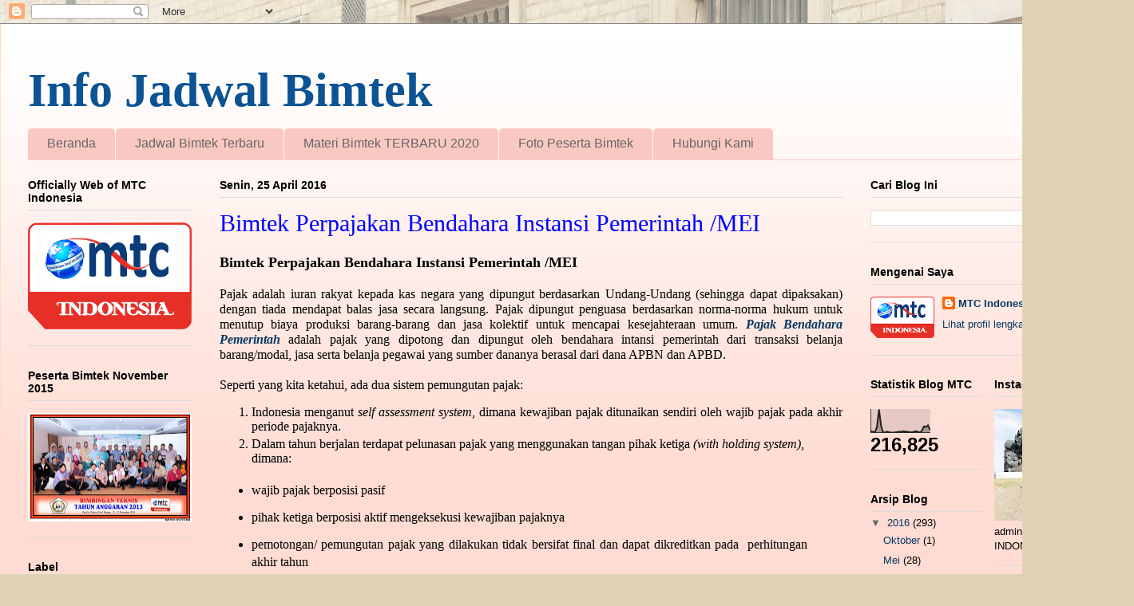

--- FILE ---
content_type: text/html; charset=UTF-8
request_url: http://bimtekinfojadwal.blogspot.com/2016/04/bimtek-perpajakan-bendahara-instansi_25.html
body_size: 15398
content:
<!DOCTYPE html>
<html class='v2' dir='ltr' lang='id'>
<head>
<link href='https://www.blogger.com/static/v1/widgets/335934321-css_bundle_v2.css' rel='stylesheet' type='text/css'/>
<meta content='width=1100' name='viewport'/>
<meta content='text/html; charset=UTF-8' http-equiv='Content-Type'/>
<meta content='blogger' name='generator'/>
<link href='http://bimtekinfojadwal.blogspot.com/favicon.ico' rel='icon' type='image/x-icon'/>
<link href='http://bimtekinfojadwal.blogspot.com/2016/04/bimtek-perpajakan-bendahara-instansi_25.html' rel='canonical'/>
<link rel="alternate" type="application/atom+xml" title="Info Jadwal Bimtek - Atom" href="http://bimtekinfojadwal.blogspot.com/feeds/posts/default" />
<link rel="alternate" type="application/rss+xml" title="Info Jadwal Bimtek - RSS" href="http://bimtekinfojadwal.blogspot.com/feeds/posts/default?alt=rss" />
<link rel="service.post" type="application/atom+xml" title="Info Jadwal Bimtek - Atom" href="https://www.blogger.com/feeds/1957810092040000175/posts/default" />

<link rel="alternate" type="application/atom+xml" title="Info Jadwal Bimtek - Atom" href="http://bimtekinfojadwal.blogspot.com/feeds/6653449271868529677/comments/default" />
<!--Can't find substitution for tag [blog.ieCssRetrofitLinks]-->
<meta content='http://bimtekinfojadwal.blogspot.com/2016/04/bimtek-perpajakan-bendahara-instansi_25.html' property='og:url'/>
<meta content='Bimtek Perpajakan Bendahara Instansi Pemerintah /MEI' property='og:title'/>
<meta content='Bimtek Perpajakan Bendahara Instansi Pemerintah /MEI    Pajak adalah iuran rakyat kepada kas negara yang dipungut berdasarkan Undang-Undang ...' property='og:description'/>
<title>Info Jadwal Bimtek: Bimtek Perpajakan Bendahara Instansi Pemerintah /MEI</title>
<style id='page-skin-1' type='text/css'><!--
/*
-----------------------------------------------
Blogger Template Style
Name:     Ethereal
Designer: Jason Morrow
URL:      jasonmorrow.etsy.com
----------------------------------------------- */
/* Content
----------------------------------------------- */
body {
font: normal normal 13px Arial, Tahoma, Helvetica, FreeSans, sans-serif;
color: #000000;
background: #e0d2b5 url(//themes.googleusercontent.com/image?id=1AAajhU5yliWUdGeH8F7AdNWX5QAckMD5ZdoTawnXgf292rZ7-299IJfGVXz2GAEPMuy0) no-repeat fixed top center /* Credit: compassandcamera (http://www.istockphoto.com/googleimages.php?id=3423529&platform=blogger) */;
}
html body .content-outer {
min-width: 0;
max-width: 100%;
width: 100%;
}
a:link {
text-decoration: none;
color: #073763;
}
a:visited {
text-decoration: none;
color: #a5090c;
}
a:hover {
text-decoration: underline;
color: #3d74a5;
}
.main-inner {
padding-top: 15px;
}
.body-fauxcolumn-outer {
background: transparent none repeat-x scroll top center;
}
.content-fauxcolumns .fauxcolumn-inner {
background: #ffdcd3 url(//www.blogblog.com/1kt/ethereal/white-fade.png) repeat-x scroll top left;
border-left: 1px solid #ffddbb;
border-right: 1px solid #ffddbb;
}
/* Flexible Background
----------------------------------------------- */
.content-fauxcolumn-outer .fauxborder-left {
width: 100%;
padding-left: 0;
margin-left: -0;
background-color: transparent;
background-image: none;
background-repeat: no-repeat;
background-position: left top;
}
.content-fauxcolumn-outer .fauxborder-right {
margin-right: -0;
width: 0;
background-color: transparent;
background-image: none;
background-repeat: no-repeat;
background-position: right top;
}
/* Columns
----------------------------------------------- */
.content-inner {
padding: 0;
}
/* Header
----------------------------------------------- */
.header-inner {
padding: 27px 0 3px;
}
.header-inner .section {
margin: 0 35px;
}
.Header h1 {
font: normal bold 60px Times, 'Times New Roman', FreeSerif, serif;
color: #0b5394;
}
.Header h1 a {
color: #0b5394;
}
.Header .description {
font-size: 115%;
color: #666666;
}
.header-inner .Header .titlewrapper,
.header-inner .Header .descriptionwrapper {
padding-left: 0;
padding-right: 0;
margin-bottom: 0;
}
/* Tabs
----------------------------------------------- */
.tabs-outer {
position: relative;
background: transparent;
}
.tabs-cap-top, .tabs-cap-bottom {
position: absolute;
width: 100%;
}
.tabs-cap-bottom {
bottom: 0;
}
.tabs-inner {
padding: 0;
}
.tabs-inner .section {
margin: 0 35px;
}
*+html body .tabs-inner .widget li {
padding: 1px;
}
.PageList {
border-bottom: 1px solid #fac8c2;
}
.tabs-inner .widget li.selected a,
.tabs-inner .widget li a:hover {
position: relative;
-moz-border-radius-topleft: 5px;
-moz-border-radius-topright: 5px;
-webkit-border-top-left-radius: 5px;
-webkit-border-top-right-radius: 5px;
-goog-ms-border-top-left-radius: 5px;
-goog-ms-border-top-right-radius: 5px;
border-top-left-radius: 5px;
border-top-right-radius: 5px;
background: #ff4e51 none ;
color: #ffffff;
}
.tabs-inner .widget li a {
display: inline-block;
margin: 0;
margin-right: 1px;
padding: .65em 1.5em;
font: normal normal 16px Arial, Tahoma, Helvetica, FreeSans, sans-serif;
color: #666666;
background-color: #fac8c2;
-moz-border-radius-topleft: 5px;
-moz-border-radius-topright: 5px;
-webkit-border-top-left-radius: 5px;
-webkit-border-top-right-radius: 5px;
-goog-ms-border-top-left-radius: 5px;
-goog-ms-border-top-right-radius: 5px;
border-top-left-radius: 5px;
border-top-right-radius: 5px;
}
/* Headings
----------------------------------------------- */
h2 {
font: normal bold 14px Verdana, Geneva, sans-serif;
color: #000000;
}
/* Widgets
----------------------------------------------- */
.main-inner .column-left-inner {
padding: 0 0 0 20px;
}
.main-inner .column-left-inner .section {
margin-right: 0;
}
.main-inner .column-right-inner {
padding: 0 20px 0 0;
}
.main-inner .column-right-inner .section {
margin-left: 0;
}
.main-inner .section {
padding: 0;
}
.main-inner .widget {
padding: 0 0 15px;
margin: 20px 0;
border-bottom: 1px solid #dbdbdb;
}
.main-inner .widget h2 {
margin: 0;
padding: .6em 0 .5em;
}
.footer-inner .widget h2 {
padding: 0 0 .4em;
}
.main-inner .widget h2 + div, .footer-inner .widget h2 + div {
padding-top: 15px;
}
.main-inner .widget .widget-content {
margin: 0;
padding: 15px 0 0;
}
.main-inner .widget ul, .main-inner .widget #ArchiveList ul.flat {
margin: -15px -15px -15px;
padding: 0;
list-style: none;
}
.main-inner .sidebar .widget h2 {
border-bottom: 1px solid #dbdbdb;
}
.main-inner .widget #ArchiveList {
margin: -15px 0 0;
}
.main-inner .widget ul li, .main-inner .widget #ArchiveList ul.flat li {
padding: .5em 15px;
text-indent: 0;
}
.main-inner .widget #ArchiveList ul li {
padding-top: .25em;
padding-bottom: .25em;
}
.main-inner .widget ul li:first-child, .main-inner .widget #ArchiveList ul.flat li:first-child {
border-top: none;
}
.main-inner .widget ul li:last-child, .main-inner .widget #ArchiveList ul.flat li:last-child {
border-bottom: none;
}
.main-inner .widget .post-body ul {
padding: 0 2.5em;
margin: .5em 0;
list-style: disc;
}
.main-inner .widget .post-body ul li {
padding: 0.25em 0;
margin-bottom: .25em;
color: #000000;
border: none;
}
.footer-inner .widget ul {
padding: 0;
list-style: none;
}
.widget .zippy {
color: #666666;
}
/* Posts
----------------------------------------------- */
.main.section {
margin: 0 20px;
}
body .main-inner .Blog {
padding: 0;
background-color: transparent;
border: none;
}
.main-inner .widget h2.date-header {
border-bottom: 1px solid #dbdbdb;
}
.date-outer {
position: relative;
margin: 15px 0 20px;
}
.date-outer:first-child {
margin-top: 0;
}
.date-posts {
clear: both;
}
.post-outer, .inline-ad {
border-bottom: 1px solid #dbdbdb;
padding: 30px 0;
}
.post-outer {
padding-bottom: 10px;
}
.post-outer:first-child {
padding-top: 0;
border-top: none;
}
.post-outer:last-child, .inline-ad:last-child {
border-bottom: none;
}
.post-body img {
padding: 8px;
}
h3.post-title, h4 {
font: normal normal 30px Times, Times New Roman, serif;
color: #0000ff;
}
h3.post-title a {
font: normal normal 30px Times, Times New Roman, serif;
color: #0000ff;
text-decoration: none;
}
h3.post-title a:hover {
color: #3d74a5;
text-decoration: underline;
}
.post-header {
margin: 0 0 1.5em;
}
.post-body {
line-height: 1.4;
}
.post-footer {
margin: 1.5em 0 0;
}
#blog-pager {
padding: 15px;
}
.blog-feeds, .post-feeds {
margin: 1em 0;
text-align: center;
}
.post-outer .comments {
margin-top: 2em;
}
/* Comments
----------------------------------------------- */
.comments .comments-content .icon.blog-author {
background-repeat: no-repeat;
background-image: url([data-uri]);
}
.comments .comments-content .loadmore a {
background: #ffdcd3 url(//www.blogblog.com/1kt/ethereal/white-fade.png) repeat-x scroll top left;
}
.comments .comments-content .loadmore a {
border-top: 1px solid #dbdbdb;
border-bottom: 1px solid #dbdbdb;
}
.comments .comment-thread.inline-thread {
background: #ffdcd3 url(//www.blogblog.com/1kt/ethereal/white-fade.png) repeat-x scroll top left;
}
.comments .continue {
border-top: 2px solid #dbdbdb;
}
/* Footer
----------------------------------------------- */
.footer-inner {
padding: 30px 0;
overflow: hidden;
}
/* Mobile
----------------------------------------------- */
body.mobile  {
background-size: auto
}
.mobile .body-fauxcolumn-outer {
background: ;
}
.mobile .content-fauxcolumns .fauxcolumn-inner {
opacity: 0.75;
}
.mobile .content-fauxcolumn-outer .fauxborder-right {
margin-right: 0;
}
.mobile-link-button {
background-color: #ff4e51;
}
.mobile-link-button a:link, .mobile-link-button a:visited {
color: #ffffff;
}
.mobile-index-contents {
color: #444444;
}
.mobile .body-fauxcolumn-outer {
background-size: 100% auto;
}
.mobile .mobile-date-outer {
border-bottom: transparent;
}
.mobile .PageList {
border-bottom: none;
}
.mobile .tabs-inner .section {
margin: 0;
}
.mobile .tabs-inner .PageList .widget-content {
background: #ff4e51 none;
color: #ffffff;
}
.mobile .tabs-inner .PageList .widget-content .pagelist-arrow {
border-left: 1px solid #ffffff;
}
.mobile .footer-inner {
overflow: visible;
}
body.mobile .AdSense {
margin: 0 -10px;
}

--></style>
<style id='template-skin-1' type='text/css'><!--
body {
min-width: 1420px;
}
.content-outer, .content-fauxcolumn-outer, .region-inner {
min-width: 1420px;
max-width: 1420px;
_width: 1420px;
}
.main-inner .columns {
padding-left: 240px;
padding-right: 330px;
}
.main-inner .fauxcolumn-center-outer {
left: 240px;
right: 330px;
/* IE6 does not respect left and right together */
_width: expression(this.parentNode.offsetWidth -
parseInt("240px") -
parseInt("330px") + 'px');
}
.main-inner .fauxcolumn-left-outer {
width: 240px;
}
.main-inner .fauxcolumn-right-outer {
width: 330px;
}
.main-inner .column-left-outer {
width: 240px;
right: 100%;
margin-left: -240px;
}
.main-inner .column-right-outer {
width: 330px;
margin-right: -330px;
}
#layout {
min-width: 0;
}
#layout .content-outer {
min-width: 0;
width: 800px;
}
#layout .region-inner {
min-width: 0;
width: auto;
}
body#layout div.add_widget {
padding: 8px;
}
body#layout div.add_widget a {
margin-left: 32px;
}
--></style>
<style>
    body {background-image:url(\/\/themes.googleusercontent.com\/image?id=1AAajhU5yliWUdGeH8F7AdNWX5QAckMD5ZdoTawnXgf292rZ7-299IJfGVXz2GAEPMuy0);}
    
@media (max-width: 200px) { body {background-image:url(\/\/themes.googleusercontent.com\/image?id=1AAajhU5yliWUdGeH8F7AdNWX5QAckMD5ZdoTawnXgf292rZ7-299IJfGVXz2GAEPMuy0&options=w200);}}
@media (max-width: 400px) and (min-width: 201px) { body {background-image:url(\/\/themes.googleusercontent.com\/image?id=1AAajhU5yliWUdGeH8F7AdNWX5QAckMD5ZdoTawnXgf292rZ7-299IJfGVXz2GAEPMuy0&options=w400);}}
@media (max-width: 800px) and (min-width: 401px) { body {background-image:url(\/\/themes.googleusercontent.com\/image?id=1AAajhU5yliWUdGeH8F7AdNWX5QAckMD5ZdoTawnXgf292rZ7-299IJfGVXz2GAEPMuy0&options=w800);}}
@media (max-width: 1200px) and (min-width: 801px) { body {background-image:url(\/\/themes.googleusercontent.com\/image?id=1AAajhU5yliWUdGeH8F7AdNWX5QAckMD5ZdoTawnXgf292rZ7-299IJfGVXz2GAEPMuy0&options=w1200);}}
/* Last tag covers anything over one higher than the previous max-size cap. */
@media (min-width: 1201px) { body {background-image:url(\/\/themes.googleusercontent.com\/image?id=1AAajhU5yliWUdGeH8F7AdNWX5QAckMD5ZdoTawnXgf292rZ7-299IJfGVXz2GAEPMuy0&options=w1600);}}
  </style>
<link href='https://www.blogger.com/dyn-css/authorization.css?targetBlogID=1957810092040000175&amp;zx=32a9d245-6706-4f06-8e33-cf0f9116f494' media='none' onload='if(media!=&#39;all&#39;)media=&#39;all&#39;' rel='stylesheet'/><noscript><link href='https://www.blogger.com/dyn-css/authorization.css?targetBlogID=1957810092040000175&amp;zx=32a9d245-6706-4f06-8e33-cf0f9116f494' rel='stylesheet'/></noscript>
<meta name='google-adsense-platform-account' content='ca-host-pub-1556223355139109'/>
<meta name='google-adsense-platform-domain' content='blogspot.com'/>

</head>
<body class='loading variant-blossoms1Blue'>
<div class='navbar section' id='navbar' name='Navbar'><div class='widget Navbar' data-version='1' id='Navbar1'><script type="text/javascript">
    function setAttributeOnload(object, attribute, val) {
      if(window.addEventListener) {
        window.addEventListener('load',
          function(){ object[attribute] = val; }, false);
      } else {
        window.attachEvent('onload', function(){ object[attribute] = val; });
      }
    }
  </script>
<div id="navbar-iframe-container"></div>
<script type="text/javascript" src="https://apis.google.com/js/platform.js"></script>
<script type="text/javascript">
      gapi.load("gapi.iframes:gapi.iframes.style.bubble", function() {
        if (gapi.iframes && gapi.iframes.getContext) {
          gapi.iframes.getContext().openChild({
              url: 'https://www.blogger.com/navbar/1957810092040000175?po\x3d6653449271868529677\x26origin\x3dhttp://bimtekinfojadwal.blogspot.com',
              where: document.getElementById("navbar-iframe-container"),
              id: "navbar-iframe"
          });
        }
      });
    </script><script type="text/javascript">
(function() {
var script = document.createElement('script');
script.type = 'text/javascript';
script.src = '//pagead2.googlesyndication.com/pagead/js/google_top_exp.js';
var head = document.getElementsByTagName('head')[0];
if (head) {
head.appendChild(script);
}})();
</script>
</div></div>
<div class='body-fauxcolumns'>
<div class='fauxcolumn-outer body-fauxcolumn-outer'>
<div class='cap-top'>
<div class='cap-left'></div>
<div class='cap-right'></div>
</div>
<div class='fauxborder-left'>
<div class='fauxborder-right'></div>
<div class='fauxcolumn-inner'>
</div>
</div>
<div class='cap-bottom'>
<div class='cap-left'></div>
<div class='cap-right'></div>
</div>
</div>
</div>
<div class='content'>
<div class='content-fauxcolumns'>
<div class='fauxcolumn-outer content-fauxcolumn-outer'>
<div class='cap-top'>
<div class='cap-left'></div>
<div class='cap-right'></div>
</div>
<div class='fauxborder-left'>
<div class='fauxborder-right'></div>
<div class='fauxcolumn-inner'>
</div>
</div>
<div class='cap-bottom'>
<div class='cap-left'></div>
<div class='cap-right'></div>
</div>
</div>
</div>
<div class='content-outer'>
<div class='content-cap-top cap-top'>
<div class='cap-left'></div>
<div class='cap-right'></div>
</div>
<div class='fauxborder-left content-fauxborder-left'>
<div class='fauxborder-right content-fauxborder-right'></div>
<div class='content-inner'>
<header>
<div class='header-outer'>
<div class='header-cap-top cap-top'>
<div class='cap-left'></div>
<div class='cap-right'></div>
</div>
<div class='fauxborder-left header-fauxborder-left'>
<div class='fauxborder-right header-fauxborder-right'></div>
<div class='region-inner header-inner'>
<div class='header section' id='header' name='Tajuk'><div class='widget Header' data-version='1' id='Header1'>
<div id='header-inner'>
<div class='titlewrapper'>
<h1 class='title'>
<a href='http://bimtekinfojadwal.blogspot.com/'>
Info Jadwal Bimtek
</a>
</h1>
</div>
<div class='descriptionwrapper'>
<p class='description'><span>
</span></p>
</div>
</div>
</div></div>
</div>
</div>
<div class='header-cap-bottom cap-bottom'>
<div class='cap-left'></div>
<div class='cap-right'></div>
</div>
</div>
</header>
<div class='tabs-outer'>
<div class='tabs-cap-top cap-top'>
<div class='cap-left'></div>
<div class='cap-right'></div>
</div>
<div class='fauxborder-left tabs-fauxborder-left'>
<div class='fauxborder-right tabs-fauxborder-right'></div>
<div class='region-inner tabs-inner'>
<div class='tabs section' id='crosscol' name='Seluruh Kolom'><div class='widget PageList' data-version='1' id='PageList1'>
<h2>Laman</h2>
<div class='widget-content'>
<ul>
<li>
<a href='http://bimtekinfojadwal.blogspot.com/'>Beranda</a>
</li>
<li>
<a href='http://bimtekinfojadwal.blogspot.com/p/jadwal-bimtek-terbaru.html'>Jadwal Bimtek Terbaru </a>
</li>
<li>
<a href='http://bimtekinfojadwal.blogspot.com/p/blog-page_30.html'>Materi Bimtek TERBARU 2020</a>
</li>
<li>
<a href='http://bimtekinfojadwal.blogspot.com/p/foto-foto-peserta-bimtek-2015.html'>Foto Peserta Bimtek</a>
</li>
<li>
<a href='http://bimtekinfojadwal.blogspot.com/p/hubungi-kami.html'>Hubungi Kami</a>
</li>
</ul>
<div class='clear'></div>
</div>
</div></div>
<div class='tabs no-items section' id='crosscol-overflow' name='Cross-Column 2'></div>
</div>
</div>
<div class='tabs-cap-bottom cap-bottom'>
<div class='cap-left'></div>
<div class='cap-right'></div>
</div>
</div>
<div class='main-outer'>
<div class='main-cap-top cap-top'>
<div class='cap-left'></div>
<div class='cap-right'></div>
</div>
<div class='fauxborder-left main-fauxborder-left'>
<div class='fauxborder-right main-fauxborder-right'></div>
<div class='region-inner main-inner'>
<div class='columns fauxcolumns'>
<div class='fauxcolumn-outer fauxcolumn-center-outer'>
<div class='cap-top'>
<div class='cap-left'></div>
<div class='cap-right'></div>
</div>
<div class='fauxborder-left'>
<div class='fauxborder-right'></div>
<div class='fauxcolumn-inner'>
</div>
</div>
<div class='cap-bottom'>
<div class='cap-left'></div>
<div class='cap-right'></div>
</div>
</div>
<div class='fauxcolumn-outer fauxcolumn-left-outer'>
<div class='cap-top'>
<div class='cap-left'></div>
<div class='cap-right'></div>
</div>
<div class='fauxborder-left'>
<div class='fauxborder-right'></div>
<div class='fauxcolumn-inner'>
</div>
</div>
<div class='cap-bottom'>
<div class='cap-left'></div>
<div class='cap-right'></div>
</div>
</div>
<div class='fauxcolumn-outer fauxcolumn-right-outer'>
<div class='cap-top'>
<div class='cap-left'></div>
<div class='cap-right'></div>
</div>
<div class='fauxborder-left'>
<div class='fauxborder-right'></div>
<div class='fauxcolumn-inner'>
</div>
</div>
<div class='cap-bottom'>
<div class='cap-left'></div>
<div class='cap-right'></div>
</div>
</div>
<!-- corrects IE6 width calculation -->
<div class='columns-inner'>
<div class='column-center-outer'>
<div class='column-center-inner'>
<div class='main section' id='main' name='Utama'><div class='widget Blog' data-version='1' id='Blog1'>
<div class='blog-posts hfeed'>

          <div class="date-outer">
        
<h2 class='date-header'><span>Senin, 25 April 2016</span></h2>

          <div class="date-posts">
        
<div class='post-outer'>
<div class='post hentry uncustomized-post-template' itemprop='blogPost' itemscope='itemscope' itemtype='http://schema.org/BlogPosting'>
<meta content='1957810092040000175' itemprop='blogId'/>
<meta content='6653449271868529677' itemprop='postId'/>
<a name='6653449271868529677'></a>
<h3 class='post-title entry-title' itemprop='name'>
Bimtek Perpajakan Bendahara Instansi Pemerintah /MEI
</h3>
<div class='post-header'>
<div class='post-header-line-1'></div>
</div>
<div class='post-body entry-content' id='post-body-6653449271868529677' itemprop='description articleBody'>
<div dir="ltr" style="text-align: left;" trbidi="on"><span style="font-family: times new roman, serif; font-size: large;"><b>Bimtek Perpajakan Bendahara Instansi Pemerintah /MEI</b></span><br />
<div class="MsoNormal" style="text-align: justify;">
<br />
<span lang="IN" style="font-family: &quot;times new roman&quot; , &quot;serif&quot;; font-size: 12pt; line-height: 115%;">Pajak adalah iuran rakyat kepada kas negara yang
dipungut berdasarkan Undang-Undang (sehingga dapat dipaksakan) dengan tiada
mendapat balas jasa secara langsung. Pajak dipungut penguasa berdasarkan
norma-norma hukum untuk menutup biaya produksi barang-barang dan jasa kolektif
untuk mencapai kesejahteraan umum.<i><b> </b></i></span><span style="font-family: &quot;times new roman&quot; , &quot;serif&quot;; font-size: 12pt; line-height: 115%;"><i><b><a href="https://diklat.net/2016/06/27/bimtek-pajak-bendahara-pemerintah/" target="_blank">Pajak Bendahara Pemerintah</a></b></i> adalah pajak yang dipotong dan dipungut oleh
bendahara intansi pemerintah dari transaksi belanja barang/modal, jasa serta
belanja pegawai yang sumber dananya berasal dari dana APBN dan APBD. </span><span lang="IN" style="font-family: &quot;times new roman&quot; , &quot;serif&quot;; font-size: 12pt; line-height: 115%;">&nbsp;</span></div><div class="MsoNormal" style="text-align: justify;"><span lang="IN" style="font-family: &quot;times new roman&quot; , &quot;serif&quot;; font-size: 12pt; line-height: 115%;"><br /></span></div><div class="MsoNormal" style="text-align: justify;"><span lang="IN" style="font-family: &quot;times new roman&quot; , &quot;serif&quot;; font-size: 12pt; line-height: 115%;"><div class="MsoNormal" style="font-family: &quot;Times New Roman&quot;; font-size: medium;"><span lang="IN" style="font-family: &quot;times new roman&quot; , &quot;serif&quot;; font-size: 12pt; line-height: 18.4px;">Seperti yang kita ketahui, ada dua sistem pemungutan pajak:</span></div><ol style="font-family: &quot;Times New Roman&quot;; font-size: medium; text-align: left;"><li style="text-align: justify;"><span lang="IN" style="font-family: &quot;times new roman&quot; , &quot;serif&quot;; font-size: 12pt; line-height: 18.4px;">Indonesia menganut&nbsp;<i>self assessment system</i>, dimana kewajiban pajak ditunaikan sendiri oleh wajib pajak pada akhir periode pajaknya.</span></li><li><span lang="IN" style="font-family: &quot;times new roman&quot; , &quot;serif&quot;; font-size: 12pt; line-height: 18.4px;">Dalam tahun berjalan terdapat pelunasan pajak yang menggunakan tangan pihak ketiga&nbsp;<i>(with holding system)</i>, dimana:</span></li></ol><ul style="font-family: &quot;Times New Roman&quot;; font-size: medium; text-align: left;"><li><span lang="IN" style="font-family: &quot;times new roman&quot; , &quot;serif&quot;; font-size: 12pt; line-height: 18.4px;">wajib pajak berposisi pasif</span></li><li><span lang="IN" style="font-family: &quot;times new roman&quot; , &quot;serif&quot;; font-size: 12pt; line-height: 18.4px;">pihak ketiga berposisi aktif mengeksekusi kewajiban pajaknya</span></li><li style="text-align: justify;"><span lang="IN" style="font-family: &quot;times new roman&quot; , &quot;serif&quot;; font-size: 12pt; line-height: 18.4px;">pemotongan/ pemungutan pajak yang dilakukan tidak bersifat final dan dapat dikreditkan pada&nbsp; perhitungan&nbsp; akhir tahun</span></li><li style="text-align: justify;"><span lang="IN" style="font-family: &quot;times new roman&quot; , &quot;serif&quot;; font-size: 12pt; line-height: 18.4px;">bendahara pemerintah merupakan salah satu pihak yang ditunjuk sebagai pihak ketiga</span></li></ul></span></div><ul>
</ul>
<div class="MsoNormal" style="text-align: justify;">
<span style="font-family: &quot;times new roman&quot; , &quot;serif&quot;; font-size: 12pt; line-height: 115%;">Bekaitan dengan hal tersebut, maka kami akan menyelenggarakan <i><b><a href="https://info-jadwal-bimtek-diklat-pelatihan.com/bimtek-perpajakan-bendahara-instansi-pemerintah/" target="_blank">Bimtek Perpajakan Bendahara Instansi Pemerintah</a></b></i> pada:</span></div>
<div class="MsoNormal" style="text-align: justify;">
<span style="font-family: &quot;times new roman&quot; , &quot;serif&quot;; font-size: 12pt; line-height: 115%;"><br /></span></div>
<div class="MsoNormal" style="text-align: justify;">
<br /></div>
<div style="text-align: center;"><span style="font-size: small;"><b><span style="font-size: medium;"><a href="https://diklat.net/2017/01/04/pelatihan-pajak-bendahara-pemerintah/" target="_blank">JANUARI&nbsp;</a>/&nbsp;<a href="https://diklat.net/2017/02/13/bimtek-perpajakan-pemerintah-dan-swasta/" target="_blank">FEBRUARI&nbsp;</a>/&nbsp;<a href="https://diklat.net/2017/03/31/seminar-pajak-bendahara-instansi-pemerintah-dan-swasta/" target="_blank">MARET&nbsp;</a>/&nbsp;<a href="http://bimtekinfojadwal.blogspot.co.id/2016/04/bimtek-perpajakan-bendahara-instansi.html" target="_blank">APRIL&nbsp;</a>/&nbsp;<a href="http://bimtekinfojadwal.blogspot.co.id/2016/04/bimtek-perpajakan-bendahara-instansi_25.html" target="_blank">MEI&nbsp;</a>/&nbsp;&nbsp;<a href="http://bimtekinfojadwal.blogspot.co.id/2016/04/bimtek-perpajakan-bendahara-instansi_98.html" target="_blank">JUNI&nbsp;</a>/</span></b></span><br /><span style="font-size: small;"><b><span style="font-size: medium;"><a href="https://diklat.net/2016/06/27/bimtek-perpajakan-bendahara-instansi-pemerintah/" target="_blank">JULI&nbsp;</a>/&nbsp;<a href="https://diklat.net/2016/06/27/bimtek-pajak-bendahara-pemerintah/" target="_blank">AGUSTUS&nbsp;</a>/&nbsp;<a href="https://diklat.net/2016/06/27/bimtek-pajak-bendahara-pemerintah/" target="_blank">SEPTEMBER&nbsp;</a>/&nbsp;<a href="http://bimtekinfojadwal.blogspot.co.id/2015/10/bimtek-perpajakan-bendahara-instansi.html" target="_blank">OKTOBER</a>&nbsp;/&nbsp;<a href="http://bimtekinfojadwal.blogspot.co.id/2015/10/bimtek-perpajakan-bendahara-instansi_5.html" target="_blank">NOVEMBER</a>&nbsp;/&nbsp;<a href="http://bimtekinfojadwal.blogspot.co.id/2015/10/bimtek-perpajakan-bendahara-instansi_4.html" target="_blank">DESEMBER</a></span></b></span><br />
<br /><br /><table border="1" cellpadding="0" cellspacing="0" class="MsoNormalTable" style="background: rgb(191, 191, 191); border-collapse: collapse; border: none; margin-left: 33.05pt; mso-border-alt: solid windowtext .5pt; mso-border-insideh: .5pt solid windowtext; mso-border-insidev: .5pt solid windowtext; mso-yfti-tbllook: 1184; width: 632px;"><thead><tr style="height: 5.35pt; mso-yfti-firstrow: yes; mso-yfti-irow: 0;"><td colspan="2" style="border: 1pt solid windowtext; height: 5.35pt; mso-border-alt: solid windowtext .5pt; padding: 6pt; width: 473.8pt;" width="632"><div align="center" class="MsoNormal" style="text-align: center;"><b><span face="&quot;Britannic Bold&quot;,&quot;sans-serif&quot;" style="color: black; font-size: 10pt; mso-bidi-font-family: Arial;">BULAN&nbsp;</span></b><b><span face="&quot;Britannic Bold&quot;,&quot;sans-serif&quot;" lang="IN" style="color: black; font-size: 10pt; mso-ansi-language: IN; mso-bidi-font-family: Arial;">MEI</span></b><b><span face="&quot;Britannic Bold&quot;,&quot;sans-serif&quot;" style="color: black; font-size: 10pt; mso-bidi-font-family: Arial;">&nbsp;2023</span></b></div></td></tr></thead><tbody><tr style="height: 58.2pt; mso-yfti-irow: 1; mso-yfti-lastrow: yes;"><td style="background: transparent; border-top: none; border: 1pt solid windowtext; height: 58.2pt; mso-border-alt: solid windowtext .5pt; mso-border-top-alt: solid windowtext .5pt; padding: 6pt;" valign="top"><div class="MsoNormal"><span face="&quot;Arial Narrow&quot;,&quot;sans-serif&quot;" style="color: black; font-size: 10pt; mso-bidi-font-family: Arial;">03 - 04 Mei 2023 di Hotel Ibis Style Jakarta</span></div><div class="MsoNormal"><span face="&quot;Arial Narrow&quot;,&quot;sans-serif&quot;" style="color: black; font-size: 10pt; mso-bidi-font-family: Arial;">03 - 04 Mei 2023 di Hotel Pesonna Malioboro Jogja</span></div><div class="MsoNormal"><span face="&quot;Arial Narrow&quot;,&quot;sans-serif&quot;" style="color: black; font-size: 10pt; mso-bidi-font-family: Arial;">03 - 04 Mei 2023 di Hotel Pacific Palace Batam</span></div><div class="MsoNormal"><span face="&quot;Arial Narrow&quot;,&quot;sans-serif&quot;" style="color: black; font-size: 10pt; mso-bidi-font-family: Arial;">03 - 04 Mei 2023 di Hotel Eden Kuta Bali</span></div><div class="MsoNormal"><span face="&quot;Arial Narrow&quot;,&quot;sans-serif&quot;" style="color: black; font-size: 10pt; mso-bidi-font-family: Arial;">03 - 04 Mei 2023 di Hotel Cemerlang Bandung</span></div><div class="MsoNormal"><span face="&quot;Arial Narrow&quot;,&quot;sans-serif&quot;" style="color: black; font-size: 10pt; mso-bidi-font-family: Arial;">03 - 04 Mei 2023 di Hotel Losari Beach Makassar</span></div><div class="MsoNormal"><span face="&quot;Arial Narrow&quot;,&quot;sans-serif&quot;" style="color: black; font-size: 10pt; mso-bidi-font-family: Arial;">03 - 04 Mei 2023 di Hotel Quest Surabaya</span></div><div class="MsoNormal"><span face="&quot;Arial Narrow&quot;,&quot;sans-serif&quot;" style="color: black; font-size: 10pt; mso-bidi-font-family: Arial;">03 - 04 Mei 2023 di Hotel Bintang Senggigi Lombok</span></div><div class="MsoNormal"><span face="&quot;Arial Narrow&quot;,&quot;sans-serif&quot;" style="color: black; font-size: 10pt; mso-bidi-font-family: Arial;">10 - 11 Mei 2023 di Hotel Ibis Style Jakarta</span></div><div class="MsoNormal"><span face="&quot;Arial Narrow&quot;,&quot;sans-serif&quot;" style="color: black; font-size: 10pt; mso-bidi-font-family: Arial;">10 - 11 Mei 2023 di Hotel Pesonna Malioboro Jogja</span></div><div class="MsoNormal"><span face="&quot;Arial Narrow&quot;,&quot;sans-serif&quot;" style="color: black; font-size: 10pt; mso-bidi-font-family: Arial;">10 - 11 Mei 2023 di Hotel Pacific Palace Batam</span></div><div class="MsoNormal"><span face="&quot;Arial Narrow&quot;,&quot;sans-serif&quot;" style="color: black; font-size: 10pt; mso-bidi-font-family: Arial;">10 - 11 Mei 2023 di Hotel Eden Kuta Bali</span></div><div class="MsoNormal"><span face="&quot;Arial Narrow&quot;,&quot;sans-serif&quot;" style="color: black; font-size: 10pt; mso-bidi-font-family: Arial;">10 - 11 Mei 2023 di Hotel Cemerlang Bandung</span></div><div class="MsoNormal"><span face="&quot;Arial Narrow&quot;,&quot;sans-serif&quot;" style="color: black; font-size: 10pt; mso-bidi-font-family: Arial;">10 - 11 Mei 2023 di Hotel Losari Beach Makassar</span></div><div class="MsoNormal"><span face="&quot;Arial Narrow&quot;,&quot;sans-serif&quot;" style="color: black; font-size: 10pt; mso-bidi-font-family: Arial;">10 - 11 Mei 2023 di Hotel Quest Surabaya</span></div><div class="MsoNormal"><span face="&quot;Arial Narrow&quot;,&quot;sans-serif&quot;" style="color: black; font-size: 10pt; mso-bidi-font-family: Arial;">10 - 11 Mei 2023 di Hotel Bintang Senggigi Lombok</span></div><div class="MsoNormal"><span face="&quot;Arial Narrow&quot;,&quot;sans-serif&quot;" style="color: black; font-size: 10pt; mso-bidi-font-family: Arial;">16 - 17 Mei 2023 di Hotel Ibis Style Jakarta</span></div><div class="MsoNormal"><span face="&quot;Arial Narrow&quot;,&quot;sans-serif&quot;" style="color: black; font-size: 10pt; mso-bidi-font-family: Arial;">16 - 17 Mei 2023 di Hotel Pesonna Malioboro Jogja</span></div><div class="MsoNormal"><span face="&quot;Arial Narrow&quot;,&quot;sans-serif&quot;" style="color: black; font-size: 10pt; mso-bidi-font-family: Arial;">16 - 17 Mei 2023 di Hotel Pacific Palace Batam</span></div><div class="MsoNormal"><span face="&quot;Arial Narrow&quot;,&quot;sans-serif&quot;" style="color: black; font-size: 10pt; mso-bidi-font-family: Arial;">16 - 17 Mei 2023 di Hotel Eden Kuta Bali</span><span face="&quot;Arial Narrow&quot;,&quot;sans-serif&quot;" lang="IN" style="color: black; font-size: 10pt; mso-ansi-language: IN; mso-bidi-font-family: Arial;"></span></div><div class="MsoNormal"><span face="&quot;Arial Narrow&quot;,&quot;sans-serif&quot;" style="color: black; font-size: 10pt; mso-bidi-font-family: Arial;">16 - 17 Mei 2023 di Hotel&nbsp;</span><span face="&quot;Arial Narrow&quot;,&quot;sans-serif&quot;" lang="IN" style="color: black; font-size: 10pt; mso-ansi-language: IN; mso-bidi-font-family: Arial;">The 101</span><span face="&quot;Arial Narrow&quot;,&quot;sans-serif&quot;" style="color: black; font-size: 10pt; mso-bidi-font-family: Arial;">&nbsp;Kota Malang</span></div><div class="MsoNormal"><span face="&quot;Arial Narrow&quot;,&quot;sans-serif&quot;" style="color: black; font-size: 10pt; mso-bidi-font-family: Arial;">16 - 17 Mei 2023 di&nbsp;</span><span face="&quot;Arial Narrow&quot;,&quot;sans-serif&quot;" style="color: #303030; font-size: 10pt; mso-bidi-font-family: Arial;">Hotel Grand Antares Medan</span><span face="&quot;Arial Narrow&quot;,&quot;sans-serif&quot;" lang="IN" style="color: black; font-size: 10pt; mso-ansi-language: IN; mso-bidi-font-family: Arial;"></span></div></td><td style="background: transparent; border-bottom: 1pt solid windowtext; border-left: none; border-right: 1pt solid windowtext; border-top: none; height: 58.2pt; mso-border-alt: solid windowtext .5pt; mso-border-left-alt: solid windowtext .5pt; mso-border-top-alt: solid windowtext .5pt; padding: 6pt; width: 243.15pt;" valign="top" width="324"><div class="MsoNormal"><span face="&quot;Arial Narrow&quot;,&quot;sans-serif&quot;" style="color: black; font-size: 10pt; mso-bidi-font-family: Arial;">16 - 17 Mei 2023 di Hotel Cemerlang Bandung</span></div><div class="MsoNormal"><span face="&quot;Arial Narrow&quot;,&quot;sans-serif&quot;" style="color: black; font-size: 10pt; mso-bidi-font-family: Arial;">16 - 17 Mei 2023 di Hotel Losari Beach Makassar</span></div><div class="MsoNormal"><span face="&quot;Arial Narrow&quot;,&quot;sans-serif&quot;" style="color: black; font-size: 10pt; mso-bidi-font-family: Arial;">16 - 17 Mei 2023 di Hotel Quest Surabaya</span></div><div class="MsoNormal"><span face="&quot;Arial Narrow&quot;,&quot;sans-serif&quot;" style="color: black; font-size: 10pt; mso-bidi-font-family: Arial;">16 - 17 Mei 2023 di Hotel Bintang Senggigi Lombok</span></div><div class="MsoNormal"><span face="&quot;Arial Narrow&quot;,&quot;sans-serif&quot;" style="color: black; font-size: 10pt; mso-bidi-font-family: Arial;">21 - 22 Mei 2023 di Hotel Ibis Style Jakarta</span></div><div class="MsoNormal"><span face="&quot;Arial Narrow&quot;,&quot;sans-serif&quot;" style="color: black; font-size: 10pt; mso-bidi-font-family: Arial;">21 - 22 Mei 2023 di Hotel Pesonna Malioboro Jogja</span></div><div class="MsoNormal"><span face="&quot;Arial Narrow&quot;,&quot;sans-serif&quot;" style="color: black; font-size: 10pt; mso-bidi-font-family: Arial;">21 - 22 Mei 2023 di Hotel Pacific Palace Batam</span></div><div class="MsoNormal"><span face="&quot;Arial Narrow&quot;,&quot;sans-serif&quot;" style="color: black; font-size: 10pt; mso-bidi-font-family: Arial;">21 - 22 Mei 2023 di Hotel Eden Kuta Bali</span></div><div class="MsoNormal"><span face="&quot;Arial Narrow&quot;,&quot;sans-serif&quot;" style="color: black; font-size: 10pt; mso-bidi-font-family: Arial;">21 - 22 Mei 2023 di Hotel Cemerlang Bandung</span></div><div class="MsoNormal"><span face="&quot;Arial Narrow&quot;,&quot;sans-serif&quot;" style="color: black; font-size: 10pt; mso-bidi-font-family: Arial;">21 - 22 Mei 2023 di Hotel Losari Beach Makassar</span></div><div class="MsoNormal"><span face="&quot;Arial Narrow&quot;,&quot;sans-serif&quot;" style="color: black; font-size: 10pt; mso-bidi-font-family: Arial;">21 - 22 Mei 2023 di Hotel Quest Surabaya</span></div><div class="MsoNormal"><span face="&quot;Arial Narrow&quot;,&quot;sans-serif&quot;" style="color: black; font-size: 10pt; mso-bidi-font-family: Arial;">21 - 22 Mei 2023 di Hotel Bintang Senggigi Lombok</span></div><div class="MsoNormal"><span face="&quot;Arial Narrow&quot;,&quot;sans-serif&quot;" style="color: black; font-size: 10pt; mso-bidi-font-family: Arial;">28 - 29 Mei 2023 di Hotel Ibis Style Jakarta</span></div><div class="MsoNormal"><span face="&quot;Arial Narrow&quot;,&quot;sans-serif&quot;" style="color: black; font-size: 10pt; mso-bidi-font-family: Arial;">28 - 29 Mei 2023 di Hotel Pesonna Malioboro Jogja</span></div><div class="MsoNormal"><span face="&quot;Arial Narrow&quot;,&quot;sans-serif&quot;" style="color: black; font-size: 10pt; mso-bidi-font-family: Arial;">28 - 29 Mei 2023 di Hotel Pacific Palace Batam</span></div><div class="MsoNormal"><span face="&quot;Arial Narrow&quot;,&quot;sans-serif&quot;" style="color: black; font-size: 10pt; mso-bidi-font-family: Arial;">28 - 29 Mei 2023 di Hotel Eden Kuta Bali</span></div><div class="MsoNormal"><span face="&quot;Arial Narrow&quot;,&quot;sans-serif&quot;" style="color: black; font-size: 10pt; mso-bidi-font-family: Arial;">28 - 29 Mei 2023 di Hotel Cemerlang Bandung</span></div><div class="MsoNormal"><span face="&quot;Arial Narrow&quot;,&quot;sans-serif&quot;" style="color: black; font-size: 10pt; mso-bidi-font-family: Arial;">28 - 29 Mei 2023 di Hotel Losari Beach Makassar</span></div><div class="MsoNormal"><span face="&quot;Arial Narrow&quot;,&quot;sans-serif&quot;" style="color: black; font-size: 10pt; mso-bidi-font-family: Arial;">28 - 29 Mei 2023 di Hotel Quest Surabaya</span></div><div class="MsoNormal"><span face="&quot;Arial Narrow&quot;,&quot;sans-serif&quot;" style="color: black; font-size: 10pt; mso-bidi-font-family: Arial;">28 - 29 Mei 2023 di Hotel Bintang Senggigi Lombok</span><span face="&quot;Arial Narrow&quot;,&quot;sans-serif&quot;" lang="IN" style="color: black; font-size: 10pt; mso-ansi-language: IN; mso-bidi-font-family: Arial;"></span></div><div class="MsoNormal"><span face="&quot;Arial Narrow&quot;,&quot;sans-serif&quot;" style="color: black; font-size: 10pt; mso-bidi-font-family: Arial;">28 - 29 Mei 2023 di Hotel&nbsp;</span><span face="&quot;Arial Narrow&quot;,&quot;sans-serif&quot;" lang="IN" style="color: black; font-size: 10pt; mso-ansi-language: IN; mso-bidi-font-family: Arial;">The 101</span><span face="&quot;Arial Narrow&quot;,&quot;sans-serif&quot;" style="color: black; font-size: 10pt; mso-bidi-font-family: Arial;">&nbsp;Kota Malang</span></div><div class="MsoNormal"><span face="&quot;Arial Narrow&quot;,&quot;sans-serif&quot;" style="color: black; font-size: 10pt; mso-bidi-font-family: Arial;">28 - 29 Mei 2023 di&nbsp;</span><span face="&quot;Arial Narrow&quot;,&quot;sans-serif&quot;" style="color: #303030; font-size: 10pt; mso-bidi-font-family: Arial;">Hotel Grand Antares Medan</span><span face="&quot;Arial Narrow&quot;,&quot;sans-serif&quot;" lang="IN" style="color: black; font-size: 10pt; mso-ansi-language: IN; mso-bidi-font-family: Arial;"></span></div></td></tr></tbody></table><!--[if gte mso 9]><xml>
 <o:OfficeDocumentSettings>
  <o:RelyOnVML/>
  <o:AllowPNG/>
 </o:OfficeDocumentSettings>
</xml><![endif]-->
<div style="text-align: center;"><br /></div><div style="text-align: center;"><b><span style="font-size: xx-small;"><a href="http://bimtekinfojadwal.blogspot.com/2016/04/bimtek-perpajakan-bendahara-instansi_25.html">Bimtek Perpajakan Bendahara Instansi Pemerintah</a></span></b></div>
<div style="text-align: center;"><div><span style="font-size: small;"><b>Untuk informasi kegiatan selanjutnya</b></span><span style="font-size: small;">, dapat dilihat di&nbsp;<a href="http://bimtekinfojadwal.blogspot.co.id/p/jadwal-bimtek-2015.html" target="_blank"><b><i>sini</i></b></a></span></div><div><br /></div><div><a href="http://diklat.net/tag/bimtek/" target="_blank">Bimtek</a>&nbsp;dan Sosialisasi tersebut secara swadana dengan biaya</div><div>kontribusi<b>&nbsp;:</b></div><div><b><br /></b></div><div><p class="MsoNormal" style="line-height: normal; margin-left: 0.5in; mso-margin-bottom-alt: auto; mso-margin-top-alt: auto;"><b><span style="font-family: &quot;Times New Roman&quot;, &quot;serif&quot;; font-size: 13.5pt;">Rp. 4.500.000,-/Peserta</span></b><span style="font-family: &quot;Times New Roman&quot;, &quot;serif&quot;; font-size: 13.5pt;"><o:p></o:p></span></p><p align="center" class="MsoNormal" style="line-height: normal; margin-bottom: 0.0001pt;"><b><u><span style="font-family: &quot;Times New Roman&quot;, &quot;serif&quot;; font-size: 18pt;">Fasilitas Peserta:</span></u></b><span style="font-family: &quot;Times New Roman&quot;, &quot;serif&quot;; font-size: 13.5pt;"><o:p></o:p></span></p><p class="MsoNormal" style="line-height: normal; margin-left: 0.5in; mso-margin-bottom-alt: auto; mso-margin-top-alt: auto;"></p><ul type="disc"><li class="MsoNormal" style="line-height: normal; text-align: left;"><span style="font-family: &quot;Times New Roman&quot;,&quot;serif&quot;; font-size: 13.5pt; mso-fareast-font-family: &quot;Times New Roman&quot;;">Pelatihan selama 2 hari (/materi sampai dengan selesai)<o:p></o:p></span></li><li class="MsoNormal" style="line-height: normal; text-align: left;"><span style="font-family: &quot;Times New Roman&quot;,&quot;serif&quot;; font-size: 13.5pt; mso-fareast-font-family: &quot;Times New Roman&quot;;">Peserta Menginap (Twin Share)<o:p></o:p></span></li><li class="MsoNormal" style="line-height: normal; text-align: left;"><span style="font-family: &quot;Times New Roman&quot;,&quot;serif&quot;; font-size: 13.5pt; mso-fareast-font-family: &quot;Times New Roman&quot;;">Seminar Kit serta Tas Eksklusif<o:p></o:p></span></li><li class="MsoNormal" style="line-height: normal; text-align: left;"><span style="font-family: &quot;Times New Roman&quot;,&quot;serif&quot;; font-size: 13.5pt; mso-fareast-font-family: &quot;Times New Roman&quot;;">Coffee Break, Lunch &amp; Dinner (selama kegiatan berlangsung)<o:p></o:p></span></li><li class="MsoNormal" style="line-height: normal; text-align: left;"><span style="font-family: &quot;Times New Roman&quot;,&quot;serif&quot;; font-size: 13.5pt; mso-fareast-font-family: &quot;Times New Roman&quot;;">Kelengkapan Bimtek (Pena/Pensil, Note Book, dan Makalah)<o:p></o:p></span></li><li class="MsoNormal" style="line-height: normal; text-align: left;"><span style="font-family: &quot;Times New Roman&quot;,&quot;serif&quot;; font-size: 13.5pt; mso-fareast-font-family: &quot;Times New Roman&quot;;">SERTIFIKAT Pelatihan<o:p></o:p></span></li><li class="MsoNormal" style="line-height: normal; text-align: left;"><span style="font-family: &quot;Times New Roman&quot;,&quot;serif&quot;; font-size: 13.5pt; mso-fareast-font-family: &quot;Times New Roman&quot;;">Konfirmasi Pendaftaran Peserta Selambat-lambatnya H-3<o:p></o:p></span></li></ul><div style="text-align: left;"><b><u><span style="font-family: &quot;Times New Roman&quot;, &quot;serif&quot;; font-size: 18pt; line-height: 27.6px;">PROMO:</span></u></b><span style="font-family: &quot;Times New Roman&quot;, &quot;serif&quot;; font-size: 13.5pt; line-height: 20.7px;"><br /><!--[if !supportLineBreakNewLine]--><ul type="disc"><li class="MsoNormal" style="line-height: normal; text-align: left;"><span style="font-size: 13.5pt;">City Tour Peserta (peserta wajib konfirmasi)&nbsp;<o:p></o:p></span></li><li class="MsoNormal" style="line-height: normal; text-align: left;"><span style="font-size: 13.5pt;">Antar Jemput Bandara Gratis/Peserta Group Minimal 5 Orang (peserta wajib konfirmasi)<o:p></o:p></span></li><li class="MsoNormal" style="line-height: normal; text-align: left;"><span style="font-size: 13.5pt;">Syarat dan Ketentuan Berlaku<o:p></o:p></span></li><li class="MsoNormal" style="line-height: normal; text-align: left;"><span style="font-size: 13.5pt;">Request Peserta diluar Jadwal/Materi yang Tidak tercantum di Website, diberlakukan Ketentuan Poin 1,2&amp;3<o:p></o:p></span></li><li class="MsoNormal" style="line-height: normal; text-align: left;"><span style="font-size: 13.5pt;">Dapatkan Segera !!! tempat terbatas :))</span></li></ul><div><br /></div></span></div></div><ul></ul><b>Free 1 Peserta apabila mendaftar 10 Peserta***Berlaku Kelipatan</b><br /><b>&nbsp;</b><br />Silahakan Konfirmasi pendaftaran dapat menghubungi nomor di bawah ini:<br /><div>- Konfirmasi via Telp/WA/SMS :&nbsp;<i><b>081277862353 - 082211848453 (Chika)</b></i></div>- Info&nbsp;<a href="http://diklat.net/tag/diklat/" target="_blank">Diklat</a>&nbsp;dan&nbsp;<a href="http://diklat.net/tag/bimtek/" target="_blank">Bimtek</a><br />email: cviolera.mtc@gmail.com</div>
<div style="text-align: justify;">
<br /></div>
<div style="text-align: justify;">
Bimtek Perpajakan Bendahara Instansi Pemerintah /MEI<b style="font-size: x-large; text-align: center;"><span style="color: #0000ee;">&nbsp;</span></b><span style="text-align: center;">&nbsp;</span></div>
</div>
</div>
<div style='clear: both;'></div>
</div>
<div class='post-footer'>
<div class='post-footer-line post-footer-line-1'>
<span class='post-author vcard'>
Diposting oleh
<span class='fn' itemprop='author' itemscope='itemscope' itemtype='http://schema.org/Person'>
<meta content='https://www.blogger.com/profile/15541072853835436222' itemprop='url'/>
<a class='g-profile' href='https://www.blogger.com/profile/15541072853835436222' rel='author' title='author profile'>
<span itemprop='name'>MTC Indonesia</span>
</a>
</span>
</span>
<span class='post-timestamp'>
di
<meta content='http://bimtekinfojadwal.blogspot.com/2016/04/bimtek-perpajakan-bendahara-instansi_25.html' itemprop='url'/>
<a class='timestamp-link' href='http://bimtekinfojadwal.blogspot.com/2016/04/bimtek-perpajakan-bendahara-instansi_25.html' rel='bookmark' title='permanent link'><abbr class='published' itemprop='datePublished' title='2016-04-25T09:39:00+07:00'>09.39</abbr></a>
</span>
<span class='post-comment-link'>
</span>
<span class='post-icons'>
<span class='item-control blog-admin pid-1436566809'>
<a href='https://www.blogger.com/post-edit.g?blogID=1957810092040000175&postID=6653449271868529677&from=pencil' title='Edit Entri'>
<img alt='' class='icon-action' height='18' src='https://resources.blogblog.com/img/icon18_edit_allbkg.gif' width='18'/>
</a>
</span>
</span>
<div class='post-share-buttons goog-inline-block'>
<a class='goog-inline-block share-button sb-email' href='https://www.blogger.com/share-post.g?blogID=1957810092040000175&postID=6653449271868529677&target=email' target='_blank' title='Kirimkan Ini lewat Email'><span class='share-button-link-text'>Kirimkan Ini lewat Email</span></a><a class='goog-inline-block share-button sb-blog' href='https://www.blogger.com/share-post.g?blogID=1957810092040000175&postID=6653449271868529677&target=blog' onclick='window.open(this.href, "_blank", "height=270,width=475"); return false;' target='_blank' title='BlogThis!'><span class='share-button-link-text'>BlogThis!</span></a><a class='goog-inline-block share-button sb-twitter' href='https://www.blogger.com/share-post.g?blogID=1957810092040000175&postID=6653449271868529677&target=twitter' target='_blank' title='Bagikan ke X'><span class='share-button-link-text'>Bagikan ke X</span></a><a class='goog-inline-block share-button sb-facebook' href='https://www.blogger.com/share-post.g?blogID=1957810092040000175&postID=6653449271868529677&target=facebook' onclick='window.open(this.href, "_blank", "height=430,width=640"); return false;' target='_blank' title='Berbagi ke Facebook'><span class='share-button-link-text'>Berbagi ke Facebook</span></a><a class='goog-inline-block share-button sb-pinterest' href='https://www.blogger.com/share-post.g?blogID=1957810092040000175&postID=6653449271868529677&target=pinterest' target='_blank' title='Bagikan ke Pinterest'><span class='share-button-link-text'>Bagikan ke Pinterest</span></a>
</div>
</div>
<div class='post-footer-line post-footer-line-2'>
<span class='post-labels'>
Label:
<a href='http://bimtekinfojadwal.blogspot.com/search/label/Bimtek%20Perpajakan' rel='tag'>Bimtek Perpajakan</a>
</span>
</div>
<div class='post-footer-line post-footer-line-3'>
<span class='post-location'>
</span>
</div>
</div>
</div>
<div class='comments' id='comments'>
<a name='comments'></a>
<h4>Tidak ada komentar:</h4>
<div id='Blog1_comments-block-wrapper'>
<dl class='avatar-comment-indent' id='comments-block'>
</dl>
</div>
<p class='comment-footer'>
<div class='comment-form'>
<a name='comment-form'></a>
<h4 id='comment-post-message'>Posting Komentar</h4>
<p>
</p>
<a href='https://www.blogger.com/comment/frame/1957810092040000175?po=6653449271868529677&hl=id&saa=85391&origin=http://bimtekinfojadwal.blogspot.com' id='comment-editor-src'></a>
<iframe allowtransparency='true' class='blogger-iframe-colorize blogger-comment-from-post' frameborder='0' height='410px' id='comment-editor' name='comment-editor' src='' width='100%'></iframe>
<script src='https://www.blogger.com/static/v1/jsbin/2830521187-comment_from_post_iframe.js' type='text/javascript'></script>
<script type='text/javascript'>
      BLOG_CMT_createIframe('https://www.blogger.com/rpc_relay.html');
    </script>
</div>
</p>
</div>
</div>

        </div></div>
      
</div>
<div class='blog-pager' id='blog-pager'>
<span id='blog-pager-newer-link'>
<a class='blog-pager-newer-link' href='http://bimtekinfojadwal.blogspot.com/2016/04/bimtek-perpajakan-bendahara-instansi_98.html' id='Blog1_blog-pager-newer-link' title='Posting Lebih Baru'>Posting Lebih Baru</a>
</span>
<span id='blog-pager-older-link'>
<a class='blog-pager-older-link' href='http://bimtekinfojadwal.blogspot.com/2016/04/bimtek-perpajakan-bendahara-instansi.html' id='Blog1_blog-pager-older-link' title='Posting Lama'>Posting Lama</a>
</span>
<a class='home-link' href='http://bimtekinfojadwal.blogspot.com/'>Beranda</a>
</div>
<div class='clear'></div>
<div class='post-feeds'>
<div class='feed-links'>
Langganan:
<a class='feed-link' href='http://bimtekinfojadwal.blogspot.com/feeds/6653449271868529677/comments/default' target='_blank' type='application/atom+xml'>Posting Komentar (Atom)</a>
</div>
</div>
</div></div>
</div>
</div>
<div class='column-left-outer'>
<div class='column-left-inner'>
<aside>
<div class='sidebar section' id='sidebar-left-1'><div class='widget Image' data-version='1' id='Image1'>
<h2>Officially Web of MTC Indonesia</h2>
<div class='widget-content'>
<a href='http://www.diklat.net/'>
<img alt='Officially Web of MTC Indonesia' height='134' id='Image1_img' src='https://blogger.googleusercontent.com/img/b/R29vZ2xl/AVvXsEhhDcgxjiRuwcEhSA614JVMuokZeiSIrImBE2mWhNVQy0LBK2SkmOVlJUOhvxL90YxXONZcJLfu_3XrbWcig8bNk1MvlaXsnqKxo0AD9tJqn2BDAkiJcKtoIVXzIArgyp_39iLJrp6EYagV/s1600-r/logo+mtc.png' width='205'/>
</a>
<br/>
</div>
<div class='clear'></div>
</div><div class='widget Image' data-version='1' id='Image2'>
<h2>Peserta Bimtek November 2015</h2>
<div class='widget-content'>
<a href='http://bimtekinfojadwal.blogspot.co.id/'>
<img alt='Peserta Bimtek November 2015' height='136' id='Image2_img' src='https://blogger.googleusercontent.com/img/b/R29vZ2xl/AVvXsEjcvE7UX2iReFxpTtXVuGZX7ZQPTbR-rHIkGYsN_X1PDM9-twWfpWvWrkCzdACfFHHEHE6vQU4a0S97wIWmBF8BNt_-NKqyuQxOMKdLpsd5ViX98BS4QUSeQezTsLWRS16nwmQf5ajT11Ni/s205/batam12-13.JPG' width='205'/>
</a>
<br/>
</div>
<div class='clear'></div>
</div><div class='widget Label' data-version='1' id='Label1'>
<h2>Label</h2>
<div class='widget-content list-label-widget-content'>
<ul>
<li>
<a dir='ltr' href='http://bimtekinfojadwal.blogspot.com/search/label/Bimtek%20Barang%20%26%20Aset'>Bimtek Barang &amp; Aset</a>
<span dir='ltr'>(47)</span>
</li>
<li>
<a dir='ltr' href='http://bimtekinfojadwal.blogspot.com/search/label/Bimtek%20Barang%20%26%20Jasa'>Bimtek Barang &amp; Jasa</a>
<span dir='ltr'>(57)</span>
</li>
<li>
<a dir='ltr' href='http://bimtekinfojadwal.blogspot.com/search/label/Bimtek%20Camat%20%2F%20Lurah%20%2F%20Kepala%20Desa'>Bimtek Camat / Lurah / Kepala Desa</a>
<span dir='ltr'>(43)</span>
</li>
<li>
<a dir='ltr' href='http://bimtekinfojadwal.blogspot.com/search/label/Bimtek%20Kearsipan'>Bimtek Kearsipan</a>
<span dir='ltr'>(12)</span>
</li>
<li>
<a dir='ltr' href='http://bimtekinfojadwal.blogspot.com/search/label/Bimtek%20Kehumasan'>Bimtek Kehumasan</a>
<span dir='ltr'>(17)</span>
</li>
<li>
<a dir='ltr' href='http://bimtekinfojadwal.blogspot.com/search/label/Bimtek%20Kepegawaian'>Bimtek Kepegawaian</a>
<span dir='ltr'>(104)</span>
</li>
<li>
<a dir='ltr' href='http://bimtekinfojadwal.blogspot.com/search/label/Bimtek%20Kesehatan'>Bimtek Kesehatan</a>
<span dir='ltr'>(18)</span>
</li>
<li>
<a dir='ltr' href='http://bimtekinfojadwal.blogspot.com/search/label/Bimtek%20Keuangan'>Bimtek Keuangan</a>
<span dir='ltr'>(144)</span>
</li>
<li>
<a dir='ltr' href='http://bimtekinfojadwal.blogspot.com/search/label/Bimtek%20Lingkungan%20Hidup'>Bimtek Lingkungan Hidup</a>
<span dir='ltr'>(17)</span>
</li>
<li>
<a dir='ltr' href='http://bimtekinfojadwal.blogspot.com/search/label/Bimtek%20Pemerintahan'>Bimtek Pemerintahan</a>
<span dir='ltr'>(59)</span>
</li>
<li>
<a dir='ltr' href='http://bimtekinfojadwal.blogspot.com/search/label/Bimtek%20Perpajakan'>Bimtek Perpajakan</a>
<span dir='ltr'>(28)</span>
</li>
<li>
<a dir='ltr' href='http://bimtekinfojadwal.blogspot.com/search/label/Bimtek%20Pertambangan'>Bimtek Pertambangan</a>
<span dir='ltr'>(5)</span>
</li>
<li>
<a dir='ltr' href='http://bimtekinfojadwal.blogspot.com/search/label/Bimtek%20Satpol%20PP'>Bimtek Satpol PP</a>
<span dir='ltr'>(5)</span>
</li>
</ul>
<div class='clear'></div>
</div>
</div><div class='widget Image' data-version='1' id='Image4'>
<h2>Foto Peserta Bimtek Desember 2017</h2>
<div class='widget-content'>
<a href='http://diklat.net/'>
<img alt='Foto Peserta Bimtek Desember 2017' height='205' id='Image4_img' src='https://blogger.googleusercontent.com/img/b/R29vZ2xl/AVvXsEhIRUwaVM8PpxnmjIhmoy16GpBqaAG8hUXnCQ1mgwBL70Y5GrBTNNwjq3-Hkz1qQzAFw-FiTtbEPV0zkxb26BwtOdQdGcA58sabLOq3vkto-6sw-wXWwfCl0OwDrYm2lj76q0Yh1SwaFKWH/s205/Bimtek+Kebijakan+Kehumasan+dan+Keprotokolan+serta+Peningkatan+Kapasitas+Aparat.jpg' width='205'/>
</a>
<br/>
</div>
<div class='clear'></div>
</div></div>
</aside>
</div>
</div>
<div class='column-right-outer'>
<div class='column-right-inner'>
<aside>
<div class='sidebar section' id='sidebar-right-1'><div class='widget BlogSearch' data-version='1' id='BlogSearch1'>
<h2 class='title'>Cari Blog Ini</h2>
<div class='widget-content'>
<div id='BlogSearch1_form'>
<form action='http://bimtekinfojadwal.blogspot.com/search' class='gsc-search-box' target='_top'>
<table cellpadding='0' cellspacing='0' class='gsc-search-box'>
<tbody>
<tr>
<td class='gsc-input'>
<input autocomplete='off' class='gsc-input' name='q' size='10' title='search' type='text' value=''/>
</td>
<td class='gsc-search-button'>
<input class='gsc-search-button' title='search' type='submit' value='Telusuri'/>
</td>
</tr>
</tbody>
</table>
</form>
</div>
</div>
<div class='clear'></div>
</div><div class='widget Profile' data-version='1' id='Profile1'>
<h2>Mengenai Saya</h2>
<div class='widget-content'>
<a href='https://www.blogger.com/profile/15541072853835436222'><img alt='Foto saya' class='profile-img' height='52' src='//blogger.googleusercontent.com/img/b/R29vZ2xl/AVvXsEhZrYQkJI4JdNkzRpwpVNMcA6DWHhg7ms4PL9tdltokhqmkGVeixKTW09OUnSx_fBEcftPbeN-pZIYhjB-cqjI8-qLOJEk8kn8BgbdVF3Wqs0-igBjt7ml-2O3WKfMZ2g/s150/logo+mtc.png' width='80'/></a>
<dl class='profile-datablock'>
<dt class='profile-data'>
<a class='profile-name-link g-profile' href='https://www.blogger.com/profile/15541072853835436222' rel='author' style='background-image: url(//www.blogger.com/img/logo-16.png);'>
MTC Indonesia
</a>
</dt>
</dl>
<a class='profile-link' href='https://www.blogger.com/profile/15541072853835436222' rel='author'>Lihat profil lengkapku</a>
<div class='clear'></div>
</div>
</div></div>
<table border='0' cellpadding='0' cellspacing='0' class='section-columns columns-2'>
<tbody>
<tr>
<td class='first columns-cell'>
<div class='sidebar section' id='sidebar-right-2-1'><div class='widget Stats' data-version='1' id='Stats1'>
<h2>Statistik Blog MTC</h2>
<div class='widget-content'>
<div id='Stats1_content' style='display: none;'>
<script src='https://www.gstatic.com/charts/loader.js' type='text/javascript'></script>
<span id='Stats1_sparklinespan' style='display:inline-block; width:75px; height:30px'></span>
<span class='counter-wrapper text-counter-wrapper' id='Stats1_totalCount'>
</span>
<div class='clear'></div>
</div>
</div>
</div><div class='widget BlogArchive' data-version='1' id='BlogArchive1'>
<h2>Arsip Blog</h2>
<div class='widget-content'>
<div id='ArchiveList'>
<div id='BlogArchive1_ArchiveList'>
<ul class='hierarchy'>
<li class='archivedate expanded'>
<a class='toggle' href='javascript:void(0)'>
<span class='zippy toggle-open'>

        &#9660;&#160;
      
</span>
</a>
<a class='post-count-link' href='http://bimtekinfojadwal.blogspot.com/2016/'>
2016
</a>
<span class='post-count' dir='ltr'>(293)</span>
<ul class='hierarchy'>
<li class='archivedate collapsed'>
<a class='post-count-link' href='http://bimtekinfojadwal.blogspot.com/2016/10/'>
Oktober
</a>
<span class='post-count' dir='ltr'>(1)</span>
</li>
</ul>
<ul class='hierarchy'>
<li class='archivedate collapsed'>
<a class='post-count-link' href='http://bimtekinfojadwal.blogspot.com/2016/05/'>
Mei
</a>
<span class='post-count' dir='ltr'>(28)</span>
</li>
</ul>
<ul class='hierarchy'>
<li class='archivedate expanded'>
<a class='post-count-link' href='http://bimtekinfojadwal.blogspot.com/2016/04/'>
April
</a>
<span class='post-count' dir='ltr'>(264)</span>
</li>
</ul>
</li>
</ul>
<ul class='hierarchy'>
<li class='archivedate collapsed'>
<a class='toggle' href='javascript:void(0)'>
<span class='zippy'>

        &#9658;&#160;
      
</span>
</a>
<a class='post-count-link' href='http://bimtekinfojadwal.blogspot.com/2015/'>
2015
</a>
<span class='post-count' dir='ltr'>(263)</span>
<ul class='hierarchy'>
<li class='archivedate collapsed'>
<a class='post-count-link' href='http://bimtekinfojadwal.blogspot.com/2015/12/'>
Desember
</a>
<span class='post-count' dir='ltr'>(5)</span>
</li>
</ul>
<ul class='hierarchy'>
<li class='archivedate collapsed'>
<a class='post-count-link' href='http://bimtekinfojadwal.blogspot.com/2015/11/'>
November
</a>
<span class='post-count' dir='ltr'>(66)</span>
</li>
</ul>
<ul class='hierarchy'>
<li class='archivedate collapsed'>
<a class='post-count-link' href='http://bimtekinfojadwal.blogspot.com/2015/10/'>
Oktober
</a>
<span class='post-count' dir='ltr'>(149)</span>
</li>
</ul>
<ul class='hierarchy'>
<li class='archivedate collapsed'>
<a class='post-count-link' href='http://bimtekinfojadwal.blogspot.com/2015/09/'>
September
</a>
<span class='post-count' dir='ltr'>(43)</span>
</li>
</ul>
</li>
</ul>
</div>
</div>
<div class='clear'></div>
</div>
</div></div>
</td>
<td class='columns-cell'>
<div class='sidebar section' id='sidebar-right-2-2'><div class='widget Image' data-version='1' id='Image3'>
<h2>Instagram Admin</h2>
<div class='widget-content'>
<a href='https://instagram.com/chicaviolera/'>
<img alt='Instagram Admin' height='140' id='Image3_img' src='https://blogger.googleusercontent.com/img/b/R29vZ2xl/AVvXsEjXT-3Mep3k3ICd-y35PdSkR87DuAPLR01nvC1Nt092oPLgb0z8EcPldVQ8oCZaaHfcVeSnwYFhxEjDcv1nO8_MWFA9ww1AzDtCImQ9nWvTWFLQO4qqB8qsC4Ob6a83ChnyQBzsy9eyBBkX/s140/chica+bali.jpg' width='105'/>
</a>
<br/>
<span class='caption'>admin MTC INDONESIA</span>
</div>
<div class='clear'></div>
</div></div>
</td>
</tr>
</tbody>
</table>
<div class='sidebar section' id='sidebar-right-3'><div class='widget PopularPosts' data-version='1' id='PopularPosts1'>
<h2>Info Bimtek Terpopuler</h2>
<div class='widget-content popular-posts'>
<ul>
<li>
<div class='item-thumbnail-only'>
<div class='item-title'><a href='http://bimtekinfojadwal.blogspot.com/2016/04/bimtek-sistem-perencanaan-bagi-pengguna_28.html'>Bimtek Sistem Perencanaan bagi Pengguna Anggaran (PA), PPTK, PPK dan Bendahara (mei)</a></div>
</div>
<div style='clear: both;'></div>
</li>
<li>
<div class='item-thumbnail-only'>
<div class='item-title'><a href='http://bimtekinfojadwal.blogspot.com/2015/10/bimtek-tentang-tanggungjawab.html'>Bimtek tentang Tanggungjawab Camat/Lurah/Kades Berdasarkan Peraturan Pemerintah RI Nomor 19 Tahun 2008 dan Permendagri No. 54 Tahun 2011 bulan Oktober</a></div>
</div>
<div style='clear: both;'></div>
</li>
<li>
<div class='item-thumbnail-only'>
<div class='item-title'><a href='http://bimtekinfojadwal.blogspot.com/2016/04/bimtek-tanggungjawab-camatlurahkades_9.html'>Bimtek Tanggungjawab Camat/Lurah/Kades Berdasarkan Peraturan Pemerintah RI /JUNI</a></div>
</div>
<div style='clear: both;'></div>
</li>
<li>
<div class='item-thumbnail-only'>
<div class='item-title'><a href='http://bimtekinfojadwal.blogspot.com/2015/11/bimtek-peningkatan-kapasitas-serta.html'>Bimtek Peningkatan Kapasitas serta Optimalisasi Tugas dan Fungsi DPRD bulan November</a></div>
</div>
<div style='clear: both;'></div>
</li>
<li>
<div class='item-thumbnail-only'>
<div class='item-title'><a href='http://bimtekinfojadwal.blogspot.com/2016/04/bimtek-analisis-beban-kerja-april.html'>Bimtek Analisis Beban Kerja (APRIL)</a></div>
</div>
<div style='clear: both;'></div>
</li>
<li>
<div class='item-thumbnail-only'>
<div class='item-title'><a href='http://bimtekinfojadwal.blogspot.com/2015/10/bimtek-sistem-penatausahaan-dan_66.html'>Bimtek Sistem Penatausahaan dan Pertanggungjawaban Keuangan Desa bulan Desember</a></div>
</div>
<div style='clear: both;'></div>
</li>
<li>
<div class='item-thumbnail-only'>
<div class='item-title'><a href='http://bimtekinfojadwal.blogspot.com/2016/04/bimtek-pedoman-tata-cara-pengadaan_27.html'>Bimtek Pedoman Tata Cara Pengadaan Barang dan Jasa di Desa (APRIL)</a></div>
</div>
<div style='clear: both;'></div>
</li>
<li>
<div class='item-thumbnail-only'>
<div class='item-title'><a href='http://bimtekinfojadwal.blogspot.com/2016/04/bimtek-penyusunan-apbd-tahun-anggaran_23.html'>Bimtek Penyusunan APBD Tahun Anggaran 2016 (MEI)</a></div>
</div>
<div style='clear: both;'></div>
</li>
<li>
<div class='item-thumbnail-only'>
<div class='item-title'><a href='http://bimtekinfojadwal.blogspot.com/2015/10/bimtek-pedoman-penyusunan-dan.html'>Bimtek Pedoman Penyusunan dan Pengendalian Renja SKPD dan RKPD bulan Oktober</a></div>
</div>
<div style='clear: both;'></div>
</li>
<li>
<div class='item-thumbnail-only'>
<div class='item-title'><a href='http://bimtekinfojadwal.blogspot.com/2015/10/bimtek-harmonisasi-bidang-pemerintahan_68.html'>Bimtek Harmonisasi Bidang Pemerintahan Kabupaten/Kota dengan Pemerintahan Daerah Provinsi bulan Desember</a></div>
</div>
<div style='clear: both;'></div>
</li>
</ul>
<div class='clear'></div>
</div>
</div></div>
</aside>
</div>
</div>
</div>
<div style='clear: both'></div>
<!-- columns -->
</div>
<!-- main -->
</div>
</div>
<div class='main-cap-bottom cap-bottom'>
<div class='cap-left'></div>
<div class='cap-right'></div>
</div>
</div>
<footer>
<div class='footer-outer'>
<div class='footer-cap-top cap-top'>
<div class='cap-left'></div>
<div class='cap-right'></div>
</div>
<div class='fauxborder-left footer-fauxborder-left'>
<div class='fauxborder-right footer-fauxborder-right'></div>
<div class='region-inner footer-inner'>
<div class='foot no-items section' id='footer-1'></div>
<table border='0' cellpadding='0' cellspacing='0' class='section-columns columns-2'>
<tbody>
<tr>
<td class='first columns-cell'>
<div class='foot section' id='footer-2-1'><div class='widget PageList' data-version='1' id='PageList2'>
<h2>Laman</h2>
<div class='widget-content'>
<ul>
<li>
<a href='http://bimtekinfojadwal.blogspot.com/'>Beranda</a>
</li>
<li>
<a href='http://bimtekinfojadwal.blogspot.com/p/blog-page_30.html'>Materi Bimtek TERBARU 2020</a>
</li>
<li>
<a href='http://bimtekinfojadwal.blogspot.com/p/jadwal-bimtek-2015.html'>Jadwal Bimtek Juli - September 2016</a>
</li>
<li>
<a href='http://bimtekinfojadwal.blogspot.com/p/foto-foto-peserta-bimtek-2015.html'>Foto Peserta Bimtek</a>
</li>
</ul>
<div class='clear'></div>
</div>
</div></div>
</td>
<td class='columns-cell'>
<div class='foot section' id='footer-2-2'><div class='widget Label' data-version='1' id='Label2'>
<h2>Label</h2>
<div class='widget-content list-label-widget-content'>
<ul>
<li>
<a dir='ltr' href='http://bimtekinfojadwal.blogspot.com/search/label/Bimtek%20Barang%20%26%20Aset'>Bimtek Barang &amp; Aset</a>
</li>
<li>
<a dir='ltr' href='http://bimtekinfojadwal.blogspot.com/search/label/Bimtek%20Barang%20%26%20Jasa'>Bimtek Barang &amp; Jasa</a>
</li>
<li>
<a dir='ltr' href='http://bimtekinfojadwal.blogspot.com/search/label/Bimtek%20Camat%20%2F%20Lurah%20%2F%20Kepala%20Desa'>Bimtek Camat / Lurah / Kepala Desa</a>
</li>
<li>
<a dir='ltr' href='http://bimtekinfojadwal.blogspot.com/search/label/Bimtek%20Kearsipan'>Bimtek Kearsipan</a>
</li>
<li>
<a dir='ltr' href='http://bimtekinfojadwal.blogspot.com/search/label/Bimtek%20Kehumasan'>Bimtek Kehumasan</a>
</li>
<li>
<a dir='ltr' href='http://bimtekinfojadwal.blogspot.com/search/label/Bimtek%20Kepegawaian'>Bimtek Kepegawaian</a>
</li>
<li>
<a dir='ltr' href='http://bimtekinfojadwal.blogspot.com/search/label/Bimtek%20Kesehatan'>Bimtek Kesehatan</a>
</li>
<li>
<a dir='ltr' href='http://bimtekinfojadwal.blogspot.com/search/label/Bimtek%20Keuangan'>Bimtek Keuangan</a>
</li>
<li>
<a dir='ltr' href='http://bimtekinfojadwal.blogspot.com/search/label/Bimtek%20Lingkungan%20Hidup'>Bimtek Lingkungan Hidup</a>
</li>
<li>
<a dir='ltr' href='http://bimtekinfojadwal.blogspot.com/search/label/Bimtek%20Pemerintahan'>Bimtek Pemerintahan</a>
</li>
<li>
<a dir='ltr' href='http://bimtekinfojadwal.blogspot.com/search/label/Bimtek%20Perpajakan'>Bimtek Perpajakan</a>
</li>
<li>
<a dir='ltr' href='http://bimtekinfojadwal.blogspot.com/search/label/Bimtek%20Pertambangan'>Bimtek Pertambangan</a>
</li>
<li>
<a dir='ltr' href='http://bimtekinfojadwal.blogspot.com/search/label/Bimtek%20Satpol%20PP'>Bimtek Satpol PP</a>
</li>
</ul>
<div class='clear'></div>
</div>
</div></div>
</td>
</tr>
</tbody>
</table>
<!-- outside of the include in order to lock Attribution widget -->
<div class='foot section' id='footer-3' name='Footer'><div class='widget Attribution' data-version='1' id='Attribution1'>
<div class='widget-content' style='text-align: center;'>
INFO JADWAL BIMTEK DAN DIKLAT NASIONAL | Powered by MTC INDONESIA | Design by Chica Violera. Tema Kelembutan. Gambar tema oleh <a href='http://www.istockphoto.com/googleimages.php?id=3423529&platform=blogger&langregion=id' target='_blank'>compassandcamera</a>. Diberdayakan oleh <a href='https://www.blogger.com' target='_blank'>Blogger</a>.
</div>
<div class='clear'></div>
</div></div>
</div>
</div>
<div class='footer-cap-bottom cap-bottom'>
<div class='cap-left'></div>
<div class='cap-right'></div>
</div>
</div>
</footer>
<!-- content -->
</div>
</div>
<div class='content-cap-bottom cap-bottom'>
<div class='cap-left'></div>
<div class='cap-right'></div>
</div>
</div>
</div>
<script type='text/javascript'>
    window.setTimeout(function() {
        document.body.className = document.body.className.replace('loading', '');
      }, 10);
  </script>

<script type="text/javascript" src="https://www.blogger.com/static/v1/widgets/2028843038-widgets.js"></script>
<script type='text/javascript'>
window['__wavt'] = 'AOuZoY6rVhcDE6WXH_m2eD-Ag-4Xdz3KLQ:1770102766369';_WidgetManager._Init('//www.blogger.com/rearrange?blogID\x3d1957810092040000175','//bimtekinfojadwal.blogspot.com/2016/04/bimtek-perpajakan-bendahara-instansi_25.html','1957810092040000175');
_WidgetManager._SetDataContext([{'name': 'blog', 'data': {'blogId': '1957810092040000175', 'title': 'Info Jadwal Bimtek', 'url': 'http://bimtekinfojadwal.blogspot.com/2016/04/bimtek-perpajakan-bendahara-instansi_25.html', 'canonicalUrl': 'http://bimtekinfojadwal.blogspot.com/2016/04/bimtek-perpajakan-bendahara-instansi_25.html', 'homepageUrl': 'http://bimtekinfojadwal.blogspot.com/', 'searchUrl': 'http://bimtekinfojadwal.blogspot.com/search', 'canonicalHomepageUrl': 'http://bimtekinfojadwal.blogspot.com/', 'blogspotFaviconUrl': 'http://bimtekinfojadwal.blogspot.com/favicon.ico', 'bloggerUrl': 'https://www.blogger.com', 'hasCustomDomain': false, 'httpsEnabled': true, 'enabledCommentProfileImages': true, 'gPlusViewType': 'FILTERED_POSTMOD', 'adultContent': false, 'analyticsAccountNumber': '', 'encoding': 'UTF-8', 'locale': 'id', 'localeUnderscoreDelimited': 'id', 'languageDirection': 'ltr', 'isPrivate': false, 'isMobile': false, 'isMobileRequest': false, 'mobileClass': '', 'isPrivateBlog': false, 'isDynamicViewsAvailable': true, 'feedLinks': '\x3clink rel\x3d\x22alternate\x22 type\x3d\x22application/atom+xml\x22 title\x3d\x22Info Jadwal Bimtek - Atom\x22 href\x3d\x22http://bimtekinfojadwal.blogspot.com/feeds/posts/default\x22 /\x3e\n\x3clink rel\x3d\x22alternate\x22 type\x3d\x22application/rss+xml\x22 title\x3d\x22Info Jadwal Bimtek - RSS\x22 href\x3d\x22http://bimtekinfojadwal.blogspot.com/feeds/posts/default?alt\x3drss\x22 /\x3e\n\x3clink rel\x3d\x22service.post\x22 type\x3d\x22application/atom+xml\x22 title\x3d\x22Info Jadwal Bimtek - Atom\x22 href\x3d\x22https://www.blogger.com/feeds/1957810092040000175/posts/default\x22 /\x3e\n\n\x3clink rel\x3d\x22alternate\x22 type\x3d\x22application/atom+xml\x22 title\x3d\x22Info Jadwal Bimtek - Atom\x22 href\x3d\x22http://bimtekinfojadwal.blogspot.com/feeds/6653449271868529677/comments/default\x22 /\x3e\n', 'meTag': '', 'adsenseHostId': 'ca-host-pub-1556223355139109', 'adsenseHasAds': false, 'adsenseAutoAds': false, 'boqCommentIframeForm': true, 'loginRedirectParam': '', 'view': '', 'dynamicViewsCommentsSrc': '//www.blogblog.com/dynamicviews/4224c15c4e7c9321/js/comments.js', 'dynamicViewsScriptSrc': '//www.blogblog.com/dynamicviews/37a6e0839a907093', 'plusOneApiSrc': 'https://apis.google.com/js/platform.js', 'disableGComments': true, 'interstitialAccepted': false, 'sharing': {'platforms': [{'name': 'Dapatkan link', 'key': 'link', 'shareMessage': 'Dapatkan link', 'target': ''}, {'name': 'Facebook', 'key': 'facebook', 'shareMessage': 'Bagikan ke Facebook', 'target': 'facebook'}, {'name': 'BlogThis!', 'key': 'blogThis', 'shareMessage': 'BlogThis!', 'target': 'blog'}, {'name': 'X', 'key': 'twitter', 'shareMessage': 'Bagikan ke X', 'target': 'twitter'}, {'name': 'Pinterest', 'key': 'pinterest', 'shareMessage': 'Bagikan ke Pinterest', 'target': 'pinterest'}, {'name': 'Email', 'key': 'email', 'shareMessage': 'Email', 'target': 'email'}], 'disableGooglePlus': true, 'googlePlusShareButtonWidth': 0, 'googlePlusBootstrap': '\x3cscript type\x3d\x22text/javascript\x22\x3ewindow.___gcfg \x3d {\x27lang\x27: \x27id\x27};\x3c/script\x3e'}, 'hasCustomJumpLinkMessage': false, 'jumpLinkMessage': 'Baca selengkapnya', 'pageType': 'item', 'postId': '6653449271868529677', 'pageName': 'Bimtek Perpajakan Bendahara Instansi Pemerintah /MEI', 'pageTitle': 'Info Jadwal Bimtek: Bimtek Perpajakan Bendahara Instansi Pemerintah /MEI'}}, {'name': 'features', 'data': {}}, {'name': 'messages', 'data': {'edit': 'Edit', 'linkCopiedToClipboard': 'Tautan disalin ke papan klip!', 'ok': 'Oke', 'postLink': 'Tautan Pos'}}, {'name': 'template', 'data': {'name': 'Ethereal', 'localizedName': 'Kelembutan', 'isResponsive': false, 'isAlternateRendering': false, 'isCustom': false, 'variant': 'blossoms1Blue', 'variantId': 'blossoms1Blue'}}, {'name': 'view', 'data': {'classic': {'name': 'classic', 'url': '?view\x3dclassic'}, 'flipcard': {'name': 'flipcard', 'url': '?view\x3dflipcard'}, 'magazine': {'name': 'magazine', 'url': '?view\x3dmagazine'}, 'mosaic': {'name': 'mosaic', 'url': '?view\x3dmosaic'}, 'sidebar': {'name': 'sidebar', 'url': '?view\x3dsidebar'}, 'snapshot': {'name': 'snapshot', 'url': '?view\x3dsnapshot'}, 'timeslide': {'name': 'timeslide', 'url': '?view\x3dtimeslide'}, 'isMobile': false, 'title': 'Bimtek Perpajakan Bendahara Instansi Pemerintah /MEI', 'description': 'Bimtek Perpajakan Bendahara Instansi Pemerintah /MEI    Pajak adalah iuran rakyat kepada kas negara yang dipungut berdasarkan Undang-Undang ...', 'url': 'http://bimtekinfojadwal.blogspot.com/2016/04/bimtek-perpajakan-bendahara-instansi_25.html', 'type': 'item', 'isSingleItem': true, 'isMultipleItems': false, 'isError': false, 'isPage': false, 'isPost': true, 'isHomepage': false, 'isArchive': false, 'isLabelSearch': false, 'postId': 6653449271868529677}}]);
_WidgetManager._RegisterWidget('_NavbarView', new _WidgetInfo('Navbar1', 'navbar', document.getElementById('Navbar1'), {}, 'displayModeFull'));
_WidgetManager._RegisterWidget('_HeaderView', new _WidgetInfo('Header1', 'header', document.getElementById('Header1'), {}, 'displayModeFull'));
_WidgetManager._RegisterWidget('_PageListView', new _WidgetInfo('PageList1', 'crosscol', document.getElementById('PageList1'), {'title': 'Laman', 'links': [{'isCurrentPage': false, 'href': 'http://bimtekinfojadwal.blogspot.com/', 'title': 'Beranda'}, {'isCurrentPage': false, 'href': 'http://bimtekinfojadwal.blogspot.com/p/jadwal-bimtek-terbaru.html', 'id': '6008353064323645422', 'title': 'Jadwal Bimtek Terbaru '}, {'isCurrentPage': false, 'href': 'http://bimtekinfojadwal.blogspot.com/p/blog-page_30.html', 'id': '4105913363978025470', 'title': 'Materi Bimtek TERBARU 2020'}, {'isCurrentPage': false, 'href': 'http://bimtekinfojadwal.blogspot.com/p/foto-foto-peserta-bimtek-2015.html', 'id': '7908148654766386984', 'title': 'Foto Peserta Bimtek'}, {'isCurrentPage': false, 'href': 'http://bimtekinfojadwal.blogspot.com/p/hubungi-kami.html', 'id': '8470486363385595860', 'title': 'Hubungi Kami'}], 'mobile': false, 'showPlaceholder': true, 'hasCurrentPage': false}, 'displayModeFull'));
_WidgetManager._RegisterWidget('_BlogView', new _WidgetInfo('Blog1', 'main', document.getElementById('Blog1'), {'cmtInteractionsEnabled': false, 'lightboxEnabled': true, 'lightboxModuleUrl': 'https://www.blogger.com/static/v1/jsbin/3314219954-lbx.js', 'lightboxCssUrl': 'https://www.blogger.com/static/v1/v-css/828616780-lightbox_bundle.css'}, 'displayModeFull'));
_WidgetManager._RegisterWidget('_ImageView', new _WidgetInfo('Image1', 'sidebar-left-1', document.getElementById('Image1'), {'resize': true}, 'displayModeFull'));
_WidgetManager._RegisterWidget('_ImageView', new _WidgetInfo('Image2', 'sidebar-left-1', document.getElementById('Image2'), {'resize': true}, 'displayModeFull'));
_WidgetManager._RegisterWidget('_LabelView', new _WidgetInfo('Label1', 'sidebar-left-1', document.getElementById('Label1'), {}, 'displayModeFull'));
_WidgetManager._RegisterWidget('_ImageView', new _WidgetInfo('Image4', 'sidebar-left-1', document.getElementById('Image4'), {'resize': true}, 'displayModeFull'));
_WidgetManager._RegisterWidget('_BlogSearchView', new _WidgetInfo('BlogSearch1', 'sidebar-right-1', document.getElementById('BlogSearch1'), {}, 'displayModeFull'));
_WidgetManager._RegisterWidget('_ProfileView', new _WidgetInfo('Profile1', 'sidebar-right-1', document.getElementById('Profile1'), {}, 'displayModeFull'));
_WidgetManager._RegisterWidget('_StatsView', new _WidgetInfo('Stats1', 'sidebar-right-2-1', document.getElementById('Stats1'), {'title': 'Statistik Blog MTC', 'showGraphicalCounter': false, 'showAnimatedCounter': false, 'showSparkline': true, 'statsUrl': '//bimtekinfojadwal.blogspot.com/b/stats?style\x3dBLACK_TRANSPARENT\x26timeRange\x3dALL_TIME\x26token\x3dAPq4FmCkVvxfKH9ECc1dXML_kIJF7mMfV5BTrp1F_KVItfogsUbXQLtYvGZ0RHrVxHV6Uk8pMWnL2pXOop50y4VQhOGCYccpUw'}, 'displayModeFull'));
_WidgetManager._RegisterWidget('_BlogArchiveView', new _WidgetInfo('BlogArchive1', 'sidebar-right-2-1', document.getElementById('BlogArchive1'), {'languageDirection': 'ltr', 'loadingMessage': 'Memuat\x26hellip;'}, 'displayModeFull'));
_WidgetManager._RegisterWidget('_ImageView', new _WidgetInfo('Image3', 'sidebar-right-2-2', document.getElementById('Image3'), {'resize': true}, 'displayModeFull'));
_WidgetManager._RegisterWidget('_PopularPostsView', new _WidgetInfo('PopularPosts1', 'sidebar-right-3', document.getElementById('PopularPosts1'), {}, 'displayModeFull'));
_WidgetManager._RegisterWidget('_PageListView', new _WidgetInfo('PageList2', 'footer-2-1', document.getElementById('PageList2'), {'title': 'Laman', 'links': [{'isCurrentPage': false, 'href': 'http://bimtekinfojadwal.blogspot.com/', 'title': 'Beranda'}, {'isCurrentPage': false, 'href': 'http://bimtekinfojadwal.blogspot.com/p/blog-page_30.html', 'id': '4105913363978025470', 'title': 'Materi Bimtek TERBARU 2020'}, {'isCurrentPage': false, 'href': 'http://bimtekinfojadwal.blogspot.com/p/jadwal-bimtek-2015.html', 'id': '7178418934575596918', 'title': 'Jadwal Bimtek Juli - September 2016'}, {'isCurrentPage': false, 'href': 'http://bimtekinfojadwal.blogspot.com/p/foto-foto-peserta-bimtek-2015.html', 'id': '7908148654766386984', 'title': 'Foto Peserta Bimtek'}], 'mobile': false, 'showPlaceholder': true, 'hasCurrentPage': false}, 'displayModeFull'));
_WidgetManager._RegisterWidget('_LabelView', new _WidgetInfo('Label2', 'footer-2-2', document.getElementById('Label2'), {}, 'displayModeFull'));
_WidgetManager._RegisterWidget('_AttributionView', new _WidgetInfo('Attribution1', 'footer-3', document.getElementById('Attribution1'), {}, 'displayModeFull'));
</script>
</body>
</html>

--- FILE ---
content_type: text/html; charset=UTF-8
request_url: http://bimtekinfojadwal.blogspot.com/b/stats?style=BLACK_TRANSPARENT&timeRange=ALL_TIME&token=APq4FmCkVvxfKH9ECc1dXML_kIJF7mMfV5BTrp1F_KVItfogsUbXQLtYvGZ0RHrVxHV6Uk8pMWnL2pXOop50y4VQhOGCYccpUw
body_size: 247
content:
{"total":216825,"sparklineOptions":{"backgroundColor":{"fillOpacity":0.1,"fill":"#000000"},"series":[{"areaOpacity":0.3,"color":"#202020"}]},"sparklineData":[[0,6],[1,4],[2,1],[3,25],[4,99],[5,30],[6,1],[7,1],[8,4],[9,1],[10,0],[11,0],[12,1],[13,2],[14,4],[15,3],[16,6],[17,4],[18,3],[19,2],[20,1],[21,3],[22,6],[23,4],[24,0],[25,7],[26,26],[27,24],[28,31],[29,11]],"nextTickMs":720000}